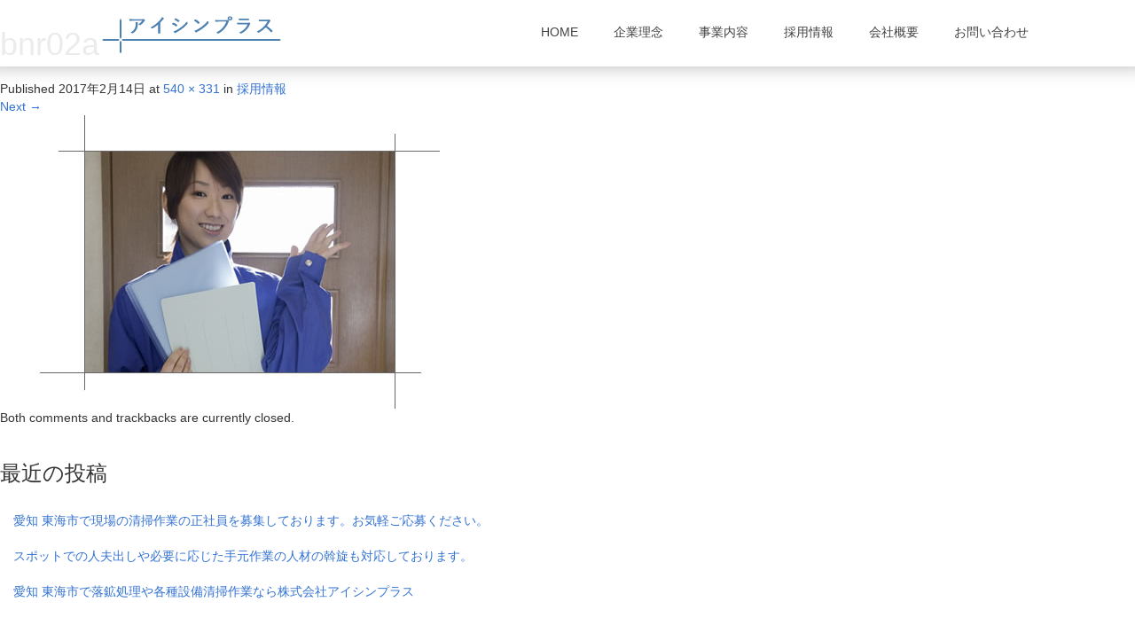

--- FILE ---
content_type: text/html; charset=UTF-8
request_url: https://aishin-plus.com/recruit/bnr02a/
body_size: 43196
content:
<!DOCTYPE html>
<html lang="ja">
<head>
  <meta charset="UTF-8">
  <meta name="viewport" content="width=device-width, initial-scale=1.0">
  <meta http-equiv="X-UA-Compatible" content="IE=edge">
  <meta name="format-detection" content="telephone=no">

  
  <meta name="description" content="...">

  
  <link rel="profile" href="https://gmpg.org/xfn/11">
  <link rel="pingback" href="https://aishin-plus.com/xmlrpc.php">

    
		<!-- All in One SEO 4.1.7 -->
		<title>bnr02a | 株式会社アイシンプラス</title>
		<meta name="robots" content="max-image-preview:large" />
		<script type="application/ld+json" class="aioseo-schema">
			{"@context":"https:\/\/schema.org","@graph":[{"@type":"WebSite","@id":"https:\/\/aishin-plus.com\/#website","url":"https:\/\/aishin-plus.com\/","name":"\u682a\u5f0f\u4f1a\u793e\u30a2\u30a4\u30b7\u30f3\u30d7\u30e9\u30b9","description":"\u611b\u77e5 \u6771\u6d77\u5e02\u3067\u306e\u5de5\u5834\u8a2d\u5099\u6e05\u6383 \u843d\u9271\u51e6\u7406\u306a\u3089\u30a2\u30a4\u30b7\u30f3\u30d7\u30e9\u30b9","inLanguage":"ja","publisher":{"@id":"https:\/\/aishin-plus.com\/#organization"}},{"@type":"Organization","@id":"https:\/\/aishin-plus.com\/#organization","name":"\u682a\u5f0f\u4f1a\u793e\u30a2\u30a4\u30b7\u30f3\u30d7\u30e9\u30b9","url":"https:\/\/aishin-plus.com\/"},{"@type":"BreadcrumbList","@id":"https:\/\/aishin-plus.com\/recruit\/bnr02a\/#main#breadcrumblist","itemListElement":[{"@type":"ListItem","@id":"https:\/\/aishin-plus.com\/#listItem","position":1,"item":{"@type":"WebPage","@id":"https:\/\/aishin-plus.com\/","name":"\u30db\u30fc\u30e0","description":"\u611b\u77e5 \u6771\u6d77\u5e02\u3067\u306e\u5de5\u5834\u8a2d\u5099\u6e05\u6383 \u843d\u9271\u51e6\u7406\u306a\u3089\u30a2\u30a4\u30b7\u30f3\u30d7\u30e9\u30b9","url":"https:\/\/aishin-plus.com\/"},"nextItem":"https:\/\/aishin-plus.com\/recruit\/bnr02a\/#main#listItem"},{"@type":"ListItem","@id":"https:\/\/aishin-plus.com\/recruit\/bnr02a\/#main#listItem","position":2,"item":{"@type":"WebPage","@id":"https:\/\/aishin-plus.com\/recruit\/bnr02a\/#main","name":"bnr02a","url":"https:\/\/aishin-plus.com\/recruit\/bnr02a\/#main"},"previousItem":"https:\/\/aishin-plus.com\/#listItem"}]},{"@type":"Person","@id":"https:\/\/aishin-plus.com\/author\/aishin\/#author","url":"https:\/\/aishin-plus.com\/author\/aishin\/","name":"aishin","image":{"@type":"ImageObject","@id":"https:\/\/aishin-plus.com\/recruit\/bnr02a\/#main#authorImage","url":"https:\/\/secure.gravatar.com\/avatar\/55c2219829c0e84987692744083fd091?s=96&d=mm&r=g","width":96,"height":96,"caption":"aishin"}},{"@type":"ItemPage","@id":"https:\/\/aishin-plus.com\/recruit\/bnr02a\/#main#itempage","url":"https:\/\/aishin-plus.com\/recruit\/bnr02a\/#main","name":"bnr02a | \u682a\u5f0f\u4f1a\u793e\u30a2\u30a4\u30b7\u30f3\u30d7\u30e9\u30b9","inLanguage":"ja","isPartOf":{"@id":"https:\/\/aishin-plus.com\/#website"},"breadcrumb":{"@id":"https:\/\/aishin-plus.com\/recruit\/bnr02a\/#main#breadcrumblist"},"datePublished":"2017-02-14T02:33:10+09:00","dateModified":"2017-02-14T07:25:05+09:00"}]}
		</script>
		<!-- All in One SEO -->

<link rel='dns-prefetch' href='//ajax.googleapis.com' />
<link rel='dns-prefetch' href='//s.w.org' />
<link rel="alternate" type="application/rss+xml" title="株式会社アイシンプラス &raquo; フィード" href="https://aishin-plus.com/feed/" />
<link rel="alternate" type="application/rss+xml" title="株式会社アイシンプラス &raquo; コメントフィード" href="https://aishin-plus.com/comments/feed/" />
<script type="text/javascript">
window._wpemojiSettings = {"baseUrl":"https:\/\/s.w.org\/images\/core\/emoji\/13.1.0\/72x72\/","ext":".png","svgUrl":"https:\/\/s.w.org\/images\/core\/emoji\/13.1.0\/svg\/","svgExt":".svg","source":{"concatemoji":"https:\/\/aishin-plus.com\/wp-includes\/js\/wp-emoji-release.min.js?ver=5.9.12"}};
/*! This file is auto-generated */
!function(e,a,t){var n,r,o,i=a.createElement("canvas"),p=i.getContext&&i.getContext("2d");function s(e,t){var a=String.fromCharCode;p.clearRect(0,0,i.width,i.height),p.fillText(a.apply(this,e),0,0);e=i.toDataURL();return p.clearRect(0,0,i.width,i.height),p.fillText(a.apply(this,t),0,0),e===i.toDataURL()}function c(e){var t=a.createElement("script");t.src=e,t.defer=t.type="text/javascript",a.getElementsByTagName("head")[0].appendChild(t)}for(o=Array("flag","emoji"),t.supports={everything:!0,everythingExceptFlag:!0},r=0;r<o.length;r++)t.supports[o[r]]=function(e){if(!p||!p.fillText)return!1;switch(p.textBaseline="top",p.font="600 32px Arial",e){case"flag":return s([127987,65039,8205,9895,65039],[127987,65039,8203,9895,65039])?!1:!s([55356,56826,55356,56819],[55356,56826,8203,55356,56819])&&!s([55356,57332,56128,56423,56128,56418,56128,56421,56128,56430,56128,56423,56128,56447],[55356,57332,8203,56128,56423,8203,56128,56418,8203,56128,56421,8203,56128,56430,8203,56128,56423,8203,56128,56447]);case"emoji":return!s([10084,65039,8205,55357,56613],[10084,65039,8203,55357,56613])}return!1}(o[r]),t.supports.everything=t.supports.everything&&t.supports[o[r]],"flag"!==o[r]&&(t.supports.everythingExceptFlag=t.supports.everythingExceptFlag&&t.supports[o[r]]);t.supports.everythingExceptFlag=t.supports.everythingExceptFlag&&!t.supports.flag,t.DOMReady=!1,t.readyCallback=function(){t.DOMReady=!0},t.supports.everything||(n=function(){t.readyCallback()},a.addEventListener?(a.addEventListener("DOMContentLoaded",n,!1),e.addEventListener("load",n,!1)):(e.attachEvent("onload",n),a.attachEvent("onreadystatechange",function(){"complete"===a.readyState&&t.readyCallback()})),(n=t.source||{}).concatemoji?c(n.concatemoji):n.wpemoji&&n.twemoji&&(c(n.twemoji),c(n.wpemoji)))}(window,document,window._wpemojiSettings);
</script>
<style type="text/css">
img.wp-smiley,
img.emoji {
	display: inline !important;
	border: none !important;
	box-shadow: none !important;
	height: 1em !important;
	width: 1em !important;
	margin: 0 0.07em !important;
	vertical-align: -0.1em !important;
	background: none !important;
	padding: 0 !important;
}
</style>
	<link rel='stylesheet' id='wp-block-library-css'  href='https://aishin-plus.com/wp-includes/css/dist/block-library/style.min.css?ver=3.0.2' type='text/css' media='all' />
<style id='global-styles-inline-css' type='text/css'>
body{--wp--preset--color--black: #000000;--wp--preset--color--cyan-bluish-gray: #abb8c3;--wp--preset--color--white: #ffffff;--wp--preset--color--pale-pink: #f78da7;--wp--preset--color--vivid-red: #cf2e2e;--wp--preset--color--luminous-vivid-orange: #ff6900;--wp--preset--color--luminous-vivid-amber: #fcb900;--wp--preset--color--light-green-cyan: #7bdcb5;--wp--preset--color--vivid-green-cyan: #00d084;--wp--preset--color--pale-cyan-blue: #8ed1fc;--wp--preset--color--vivid-cyan-blue: #0693e3;--wp--preset--color--vivid-purple: #9b51e0;--wp--preset--gradient--vivid-cyan-blue-to-vivid-purple: linear-gradient(135deg,rgba(6,147,227,1) 0%,rgb(155,81,224) 100%);--wp--preset--gradient--light-green-cyan-to-vivid-green-cyan: linear-gradient(135deg,rgb(122,220,180) 0%,rgb(0,208,130) 100%);--wp--preset--gradient--luminous-vivid-amber-to-luminous-vivid-orange: linear-gradient(135deg,rgba(252,185,0,1) 0%,rgba(255,105,0,1) 100%);--wp--preset--gradient--luminous-vivid-orange-to-vivid-red: linear-gradient(135deg,rgba(255,105,0,1) 0%,rgb(207,46,46) 100%);--wp--preset--gradient--very-light-gray-to-cyan-bluish-gray: linear-gradient(135deg,rgb(238,238,238) 0%,rgb(169,184,195) 100%);--wp--preset--gradient--cool-to-warm-spectrum: linear-gradient(135deg,rgb(74,234,220) 0%,rgb(151,120,209) 20%,rgb(207,42,186) 40%,rgb(238,44,130) 60%,rgb(251,105,98) 80%,rgb(254,248,76) 100%);--wp--preset--gradient--blush-light-purple: linear-gradient(135deg,rgb(255,206,236) 0%,rgb(152,150,240) 100%);--wp--preset--gradient--blush-bordeaux: linear-gradient(135deg,rgb(254,205,165) 0%,rgb(254,45,45) 50%,rgb(107,0,62) 100%);--wp--preset--gradient--luminous-dusk: linear-gradient(135deg,rgb(255,203,112) 0%,rgb(199,81,192) 50%,rgb(65,88,208) 100%);--wp--preset--gradient--pale-ocean: linear-gradient(135deg,rgb(255,245,203) 0%,rgb(182,227,212) 50%,rgb(51,167,181) 100%);--wp--preset--gradient--electric-grass: linear-gradient(135deg,rgb(202,248,128) 0%,rgb(113,206,126) 100%);--wp--preset--gradient--midnight: linear-gradient(135deg,rgb(2,3,129) 0%,rgb(40,116,252) 100%);--wp--preset--duotone--dark-grayscale: url('#wp-duotone-dark-grayscale');--wp--preset--duotone--grayscale: url('#wp-duotone-grayscale');--wp--preset--duotone--purple-yellow: url('#wp-duotone-purple-yellow');--wp--preset--duotone--blue-red: url('#wp-duotone-blue-red');--wp--preset--duotone--midnight: url('#wp-duotone-midnight');--wp--preset--duotone--magenta-yellow: url('#wp-duotone-magenta-yellow');--wp--preset--duotone--purple-green: url('#wp-duotone-purple-green');--wp--preset--duotone--blue-orange: url('#wp-duotone-blue-orange');--wp--preset--font-size--small: 13px;--wp--preset--font-size--medium: 20px;--wp--preset--font-size--large: 36px;--wp--preset--font-size--x-large: 42px;}.has-black-color{color: var(--wp--preset--color--black) !important;}.has-cyan-bluish-gray-color{color: var(--wp--preset--color--cyan-bluish-gray) !important;}.has-white-color{color: var(--wp--preset--color--white) !important;}.has-pale-pink-color{color: var(--wp--preset--color--pale-pink) !important;}.has-vivid-red-color{color: var(--wp--preset--color--vivid-red) !important;}.has-luminous-vivid-orange-color{color: var(--wp--preset--color--luminous-vivid-orange) !important;}.has-luminous-vivid-amber-color{color: var(--wp--preset--color--luminous-vivid-amber) !important;}.has-light-green-cyan-color{color: var(--wp--preset--color--light-green-cyan) !important;}.has-vivid-green-cyan-color{color: var(--wp--preset--color--vivid-green-cyan) !important;}.has-pale-cyan-blue-color{color: var(--wp--preset--color--pale-cyan-blue) !important;}.has-vivid-cyan-blue-color{color: var(--wp--preset--color--vivid-cyan-blue) !important;}.has-vivid-purple-color{color: var(--wp--preset--color--vivid-purple) !important;}.has-black-background-color{background-color: var(--wp--preset--color--black) !important;}.has-cyan-bluish-gray-background-color{background-color: var(--wp--preset--color--cyan-bluish-gray) !important;}.has-white-background-color{background-color: var(--wp--preset--color--white) !important;}.has-pale-pink-background-color{background-color: var(--wp--preset--color--pale-pink) !important;}.has-vivid-red-background-color{background-color: var(--wp--preset--color--vivid-red) !important;}.has-luminous-vivid-orange-background-color{background-color: var(--wp--preset--color--luminous-vivid-orange) !important;}.has-luminous-vivid-amber-background-color{background-color: var(--wp--preset--color--luminous-vivid-amber) !important;}.has-light-green-cyan-background-color{background-color: var(--wp--preset--color--light-green-cyan) !important;}.has-vivid-green-cyan-background-color{background-color: var(--wp--preset--color--vivid-green-cyan) !important;}.has-pale-cyan-blue-background-color{background-color: var(--wp--preset--color--pale-cyan-blue) !important;}.has-vivid-cyan-blue-background-color{background-color: var(--wp--preset--color--vivid-cyan-blue) !important;}.has-vivid-purple-background-color{background-color: var(--wp--preset--color--vivid-purple) !important;}.has-black-border-color{border-color: var(--wp--preset--color--black) !important;}.has-cyan-bluish-gray-border-color{border-color: var(--wp--preset--color--cyan-bluish-gray) !important;}.has-white-border-color{border-color: var(--wp--preset--color--white) !important;}.has-pale-pink-border-color{border-color: var(--wp--preset--color--pale-pink) !important;}.has-vivid-red-border-color{border-color: var(--wp--preset--color--vivid-red) !important;}.has-luminous-vivid-orange-border-color{border-color: var(--wp--preset--color--luminous-vivid-orange) !important;}.has-luminous-vivid-amber-border-color{border-color: var(--wp--preset--color--luminous-vivid-amber) !important;}.has-light-green-cyan-border-color{border-color: var(--wp--preset--color--light-green-cyan) !important;}.has-vivid-green-cyan-border-color{border-color: var(--wp--preset--color--vivid-green-cyan) !important;}.has-pale-cyan-blue-border-color{border-color: var(--wp--preset--color--pale-cyan-blue) !important;}.has-vivid-cyan-blue-border-color{border-color: var(--wp--preset--color--vivid-cyan-blue) !important;}.has-vivid-purple-border-color{border-color: var(--wp--preset--color--vivid-purple) !important;}.has-vivid-cyan-blue-to-vivid-purple-gradient-background{background: var(--wp--preset--gradient--vivid-cyan-blue-to-vivid-purple) !important;}.has-light-green-cyan-to-vivid-green-cyan-gradient-background{background: var(--wp--preset--gradient--light-green-cyan-to-vivid-green-cyan) !important;}.has-luminous-vivid-amber-to-luminous-vivid-orange-gradient-background{background: var(--wp--preset--gradient--luminous-vivid-amber-to-luminous-vivid-orange) !important;}.has-luminous-vivid-orange-to-vivid-red-gradient-background{background: var(--wp--preset--gradient--luminous-vivid-orange-to-vivid-red) !important;}.has-very-light-gray-to-cyan-bluish-gray-gradient-background{background: var(--wp--preset--gradient--very-light-gray-to-cyan-bluish-gray) !important;}.has-cool-to-warm-spectrum-gradient-background{background: var(--wp--preset--gradient--cool-to-warm-spectrum) !important;}.has-blush-light-purple-gradient-background{background: var(--wp--preset--gradient--blush-light-purple) !important;}.has-blush-bordeaux-gradient-background{background: var(--wp--preset--gradient--blush-bordeaux) !important;}.has-luminous-dusk-gradient-background{background: var(--wp--preset--gradient--luminous-dusk) !important;}.has-pale-ocean-gradient-background{background: var(--wp--preset--gradient--pale-ocean) !important;}.has-electric-grass-gradient-background{background: var(--wp--preset--gradient--electric-grass) !important;}.has-midnight-gradient-background{background: var(--wp--preset--gradient--midnight) !important;}.has-small-font-size{font-size: var(--wp--preset--font-size--small) !important;}.has-medium-font-size{font-size: var(--wp--preset--font-size--medium) !important;}.has-large-font-size{font-size: var(--wp--preset--font-size--large) !important;}.has-x-large-font-size{font-size: var(--wp--preset--font-size--x-large) !important;}
</style>
<link rel='stylesheet' id='contact-form-7-css'  href='https://aishin-plus.com/wp-content/plugins/contact-form-7/includes/css/styles.css?ver=5.5.6' type='text/css' media='all' />
<link rel='stylesheet' id='foobox-free-min-css'  href='https://aishin-plus.com/wp-content/plugins/foobox-image-lightbox/free/css/foobox.free.min.css?ver=2.7.16' type='text/css' media='all' />
<link rel='stylesheet' id='_tk-bootstrap-wp-css'  href='https://aishin-plus.com/wp-content/themes/amore_tcd028/includes/css/bootstrap-wp.css?ver=3.0.2' type='text/css' media='all' />
<link rel='stylesheet' id='_tk-bootstrap-css'  href='https://aishin-plus.com/wp-content/themes/amore_tcd028/includes/resources/bootstrap/css/bootstrap.min.css?ver=3.0.2' type='text/css' media='all' />
<link rel='stylesheet' id='_tk-font-awesome-css'  href='https://aishin-plus.com/wp-content/themes/amore_tcd028/includes/css/font-awesome.min.css?ver=4.1.0' type='text/css' media='all' />
<link rel='stylesheet' id='_tk-style-css'  href='https://aishin-plus.com/wp-content/themes/amore_tcd028/style.css?ver=3.0.2' type='text/css' media='all' />
<script type='text/javascript' src='https://ajax.googleapis.com/ajax/libs/jquery/1.11.3/jquery.min.js?ver=5.9.12' id='jquery-js'></script>
<script type='text/javascript' src='https://aishin-plus.com/wp-content/themes/amore_tcd028/includes/resources/bootstrap/js/bootstrap.js?ver=5.9.12' id='_tk-bootstrapjs-js'></script>
<script type='text/javascript' src='https://aishin-plus.com/wp-content/themes/amore_tcd028/includes/js/bootstrap-wp.js?ver=5.9.12' id='_tk-bootstrapwp-js'></script>
<script type='text/javascript' src='https://aishin-plus.com/wp-content/themes/amore_tcd028/includes/js/keyboard-image-navigation.js?ver=20120202' id='_tk-keyboard-image-navigation-js'></script>
<script type='text/javascript' id='foobox-free-min-js-before'>
/* Run FooBox FREE (v2.7.16) */
var FOOBOX = window.FOOBOX = {
	ready: true,
	disableOthers: false,
	o: {wordpress: { enabled: true }, countMessage:'image %index of %total', excludes:'.fbx-link,.nofoobox,.nolightbox,a[href*="pinterest.com/pin/create/button/"]', affiliate : { enabled: false }},
	selectors: [
		".foogallery-container.foogallery-lightbox-foobox", ".foogallery-container.foogallery-lightbox-foobox-free", ".gallery", ".wp-block-gallery", ".wp-caption", ".wp-block-image", "a:has(img[class*=wp-image-])", ".foobox"
	],
	pre: function( $ ){
		// Custom JavaScript (Pre)
		
	},
	post: function( $ ){
		// Custom JavaScript (Post)
		
		// Custom Captions Code
		
	},
	custom: function( $ ){
		// Custom Extra JS
		
	}
};
</script>
<script type='text/javascript' src='https://aishin-plus.com/wp-content/plugins/foobox-image-lightbox/free/js/foobox.free.min.js?ver=2.7.16' id='foobox-free-min-js'></script>
<link rel="https://api.w.org/" href="https://aishin-plus.com/wp-json/" /><link rel="alternate" type="application/json" href="https://aishin-plus.com/wp-json/wp/v2/media/50" /><link rel='shortlink' href='https://aishin-plus.com/?p=50' />
<link rel="alternate" type="application/json+oembed" href="https://aishin-plus.com/wp-json/oembed/1.0/embed?url=https%3A%2F%2Faishin-plus.com%2Frecruit%2Fbnr02a%2F%23main" />
<link rel="alternate" type="text/xml+oembed" href="https://aishin-plus.com/wp-json/oembed/1.0/embed?url=https%3A%2F%2Faishin-plus.com%2Frecruit%2Fbnr02a%2F%23main&#038;format=xml" />
<link rel="icon" href="https://aishin-plus.com/wp-content/uploads/2017/02/cropped-favi-32x32.png" sizes="32x32" />
<link rel="icon" href="https://aishin-plus.com/wp-content/uploads/2017/02/cropped-favi-192x192.png" sizes="192x192" />
<link rel="apple-touch-icon" href="https://aishin-plus.com/wp-content/uploads/2017/02/cropped-favi-180x180.png" />
<meta name="msapplication-TileImage" content="https://aishin-plus.com/wp-content/uploads/2017/02/cropped-favi-270x270.png" />
    <script type="text/javascript" src="https://aishin-plus.com/wp-content/themes/amore_tcd028/js/jquery.elevatezoom.js"></script>
  <script type="text/javascript" src="https://aishin-plus.com/wp-content/themes/amore_tcd028/parallax.js"></script>
  <script type="text/javascript" src="https://aishin-plus.com/wp-content/themes/amore_tcd028/js/jscript.js"></script>
   

  <script type="text/javascript">
    jQuery(function() {
      jQuery(".zoom").elevateZoom({
        zoomType : "inner",
        zoomWindowFadeIn: 500,
        zoomWindowFadeOut: 500,
        easing : true
      });
    });
  </script>

<!-- スマホテキストから電話 -->
  <script type="text/javascript">
function smtel(telno){
    if((navigator.userAgent.indexOf('iPhone') > 0 && navigator.userAgent.indexOf('iPod') == -1) || navigator.userAgent.indexOf('Android') > 0 && navigator.userAgent.indexOf('Mobile') > 0){
        document.write('<a class="tel-link" href="tel:'+telno+'">'+telno+'</a>');
        }else{
        document.write('<span class="tel-link">'+telno+'</span>');
    }
}
  </script>

  <script type="text/javascript" src="https://aishin-plus.com/wp-content/themes/amore_tcd028/js/syncertel.js"></script>

  <link rel="stylesheet" media="screen and (max-width:991px)" href="https://aishin-plus.com/wp-content/themes/amore_tcd028/responsive.css?ver=3.0.2">
  <link rel="stylesheet" href="//maxcdn.bootstrapcdn.com/font-awesome/4.3.0/css/font-awesome.min.css">
  <link rel="stylesheet" href="https://aishin-plus.com/wp-content/themes/amore_tcd028/amore.css?ver=3.0.2" type="text/css" />
  <link rel="stylesheet" href="https://aishin-plus.com/wp-content/themes/amore_tcd028/comment-style.css?ver=3.0.2" type="text/css" />
  <style type="text/css">
          .site-navigation{position:fixed;}
    
  .fa, .wp-icon a:before {display:inline-block;font:normal normal normal 14px/1 FontAwesome;font-size:inherit;text-rendering:auto;-webkit-font-smoothing:antialiased;-moz-osx-font-smoothing:grayscale;transform:translate(0, 0)}
  .fa-phone:before, .wp-icon.wp-fa-phone a:before {content:"\f095"; margin-right:5px;}

  body { font-size:14px; }
  a {color: #3473D1;}
  a:hover {color: #2364C4;}
  #global_menu ul ul li a{background:#3473D1;}
  #global_menu ul ul li a:hover{background:#2364C4;}
  #previous_next_post a:hover{
    background: #2364C4;
  }
  .social-icon:hover{
    background-color: #3473D1 !important;
  }
  .up-arrow:hover{
    background-color: #3473D1 !important;
  }

  .menu-item:hover *:not(.dropdown-menu *){
    color: #3473D1 !important;
  }
  .menu-item a:hover{
    color: #3473D1 !important;
  }
  .button a, .pager li > a, .pager li > span{
    background-color: #2364C4;
  }
  .button a:hover, .pager li > a:hover{
    background-color: #3473D1;
  }
  .button-green a{
    background-color: #3473D1;
  }
  .button-green a:hover{
    background-color: #C2C2C2;
  }
  .timestamp{
    color: #3473D1;
  }
  .blog-list-timestamp{
    color: #3473D1;
  }

  .first-h1{
    color: #FFFFFF;
    text-shadow: 1px 1px 10px #666666 !important;
  }
  .second-body, .second-body{
    color: #333333;
  }
  .top-headline.third_headline{
      color: #FFFFFF;
      text-shadow: 1px 1px 10px #666666;
  }
  .top-headline.fourth_headline{
      color: #FFFFFF;
      text-shadow: 1px 1px 10px #666666;
  }
  .top-headline.fifth_headline{
      color: #FFFFFF;
      text-shadow: 1px 1px 10px #666666;
  }

  .top-headline{
      color: #FFFFFF;
      text-shadow: 0px 0px 10px #666666;
  }

  .thumb:hover:after{
      box-shadow: inset 0 0 0 7px #3473D1;
  }


    p { word-wrap:break-word; }
  
  body {
    font-family: "游ゴシック", YuGothic, "ヒラギノ角ゴ Pro", "Hiragino Kaku Gothic Pro", "メイリオ", "Meiryo", sans-serif;
}

section {
    background-color: rgba(255, 255, 255, 1);
}

#main-image {
   background:none ;
}

.h_logo { width:202px; height:auto; }

.first-h1   {
    font-family: "游ゴシック", YuGothic, "ヒラギノ角ゴ Pro", "Hiragino Kaku Gothic Pro", "メイリオ", "Meiryo", sans-serif;
    letter-spacing: 0.3em;
}

.site-navigation {
    background-color: rgba(255,255,255,0.9);
    -moz-box-shadow: -1px -26px 24px 21px rgba(0, 0, 0, 0.41);
    -webkit-box-shadow: -1px -26px 24px 21px rgba(0, 0, 0, 0.41);
    -ms-box-shadow: -1px -26px 24px 21px rgba(0, 0, 0, 0.41);
    box-shadow: -1px -26px 24px 21px rgba(0, 0, 0, 0.41);
}

.menu-item * {
    color: #424242 !important;
}

.second-lead.mb40 h2 {
    color: #4c81b1;
    font-weight: bold;
    line-height: 1.4em;
}

.second-lead h2 {
    color: #4c81b1;
    font-weight: bold;
    line-height: 1.4em;
}

.romaji {
    font-family: "游ゴシック", YuGothic, "ヒラギノ角ゴ Pro", "Hiragino Kaku Gothic Pro", "メイリオ", "Meiryo", sans-serif;
}

h2 {
    font-family:"游ゴシック", YuGothic, "ヒラギノ角ゴ Pro", "Hiragino Kaku Gothic Pro", "メイリオ", "Meiryo", sans-serif;
}

.top-headline {
    font-family: "游ゴシック", YuGothic, "ヒラギノ角ゴ Pro", "Hiragino Kaku Gothic Pro", "メイリオ", "Meiryo", sans-serif;
}

.top-headline {
    color: #FFFFFF !important;
    text-shadow: 0px 1px 5px #666666 !important;
    letter-spacing: 0.3em;
    font-size: 3em;
}

.third-banner-headline {
    width: 100%;
    text-align: center;
    font-size: 20px;
    letter-spacing: 0.1em !important;
    font-weight: bold;
    color: #000;
}

.fifth-banner-headline {
    width: 100%;
    text-align: left;
    font-size: 20px;
    letter-spacing: 0.1em !important;
    font-weight: bold;
    color: #000;
}

.map-wrap-dark {
    background-color: rgba(0, 0, 0, 0.65);
}

.scrolltotop {
    background: none;
}

.up-arrow {
    background-color: #ffffff;
}

.up-arrow:hover {
    background-color: #3473D1 !important;
}

.footbnr {
    text-align: center;
}



.footer-menu ul li a {
    text-align: center;
}

.scrolltotop {
    background: none;
    text-align: center;
}

.single-page h2 {
    font-size: 1.8em;
    text-align: center;
    background-image: url(https://aishin-plus.com/wp-content/uploads/2017/02/tt_bg.jpg);
    background-repeat: no-repeat;
    background-position-x: center;
    background-position-y: bottom;
    padding: 0 0 25px;
    margin: 0 0 30px;
    color: #4c81b1;
}

.single-page td, .single-page th {
    border: none;
    border-bottom: 1px solid #bbb;
    border-top: 1px solid #fff;
    padding: 20px 26px 18px;
    line-height: 1.6em;
    background: #fff;
    font-size: 14px;
    text-align:left;
}

 .single-page th {
    background: #fff;
    border-right: 1px solid #bbb;
    font-weight: bold;
    width: 25%;
}

.single-page p {
    line-height: 30px;
    font-size: 14px;
    margin-bottom: 20px;
    text-align: center;
}

.single-page img {
    margin-top: 0px !important;
}

.wpcf7 p {    
    text-align: left;
}

.wpcf7 input.wpcf7-submit {
    background-color: #3473D1;
    border-radius: 6px;
}

.wpcf7 input.wpcf7-submit:hover {
    background-color: #3399cc !important;
}

.margin-100 {
   margin-bottom:100px;
}

.margin-90 {
   margin-bottom:90px;
}

.margin-80{
   margin-bottom:80px;
}

.margin-70{
   margin-bottom:70px;
}

.margin-60{
   margin-bottom:60px;
}

.margin-50{
   margin-bottom:50px;
}

.margin-40 {
   margin-bottom:40px;
}

.margin-30 {
   margin-bottom:30px;
}

.margin-20 {
   margin-bottom:20px;
}

.margin-10 {
   margin-bottom:10px;
}


@media only screen and (min-width: 767px) {
.h_logo {
    width: 202px;
    height: auto;
}
}

@media (max-width: 1024px) {
#topcover {
    background: url(https://aishin-plus.com/wp-content/uploads/2017/02/sp-main.jpg) center center no-repeat;
    background-size: cover;
}
.navbar-collapse {
    margin-top: 14px;
    background-color: rgba(255, 255, 255, 0.8) !important;
    border-top: 0px solid transparent;
}
}

@media only screen and (max-width: 991px) {
.amore-divider .top-headline {
    margin-top: 0px;
    margin-bottom: 10px;
}

.top-headline {
    font-size: 2em;
}

.navbar-collapse {
    margin-top: 14px;
    background-color: rgba(255, 255, 255, 0.8) !important;
    border-top: 0px solid transparent;
}

.menu-item * {
    color: #424242 !important;
}
.dropdown-menu li a {
    padding: 10px 0 10px 35px;
    color: #424242 !important;
}

.single-page td, .single-page th {
    padding: 15px 15px 14px;
    font-size: 10px;
}

.single-page th {
    width: 60%;
}


p.teltext  a {
    font-size: 1.6em;
    margin-top: 9px;
    color: #ffffff;
}

}
  </style>

<!-- ここから背景動画用 -->
<script type="text/javascript" src="https://aishin-plus.com/wp-content/themes/amore_tcd028/js/jquery.mb.YTPlayer.js"></script>
<script>
  $(function(){
      $(".player").mb_YTPlayer();
    });
</script>
<link href="https://aishin-plus.com/wp-content/themes/amore_tcd028/js/jquery.mb.YTPlayer.min.css" media="all" rel="stylesheet" type="text/css">
<!-- ここまで -->
<!-- Google tag (gtag.js) -->
<script async src="https://www.googletagmanager.com/gtag/js?id=G-NTPECQBQC4"></script>
<script>
  window.dataLayer = window.dataLayer || [];
  function gtag(){dataLayer.push(arguments);}
  gtag('js', new Date());

  gtag('config', 'G-NTPECQBQC4');
</script>
</head>

<body data-rsssl=1 class="attachment attachment-template-default attachmentid-50 attachment-jpeg">
  
  <div id="verytop"></div>
  <nav id="header" class="site-navigation">
      <div class="container">
      <div class="row">
        <div class="site-navigation-inner col-xs-120 no-padding" style="padding:0px">
          <div class="navbar navbar-default">
            <div class="navbar-header">
              <button type="button" class="navbar-toggle" data-toggle="collapse" data-target=".navbar-collapse" style='z-index:3000'>
                <span class="sr-only">Toggle navigation </span>
                <span class="icon-bar"></span>
                <span class="icon-bar"></span>
                <span class="icon-bar"></span>
              </button>

              <div id="logo-area">
                <div id='logo_image'>
<h1 id="logo" style="top:18px; left:0px;"><a href=" https://aishin-plus.com/" title="株式会社アイシンプラス" data-label="株式会社アイシンプラス"><img class="h_logo" src="https://aishin-plus.com/wp-content/uploads/tcd-w/logo.png?1764470758" alt="株式会社アイシンプラス" title="株式会社アイシンプラス" /></a></h1>
</div>
                              </div>

            </div>

            <!-- The WordPress Menu goes here -->
            <div class="pull-right right-menu">
                            <div class="collapse navbar-collapse"><ul id="main-menu" class="nav navbar-nav"><li id="menu-item-22" class="menu-item menu-item-type-post_type menu-item-object-page menu-item-home menu-item-22"><a title="HOME" href="https://aishin-plus.com/">HOME</a></li>
<li id="menu-item-38" class="menu-item menu-item-type-post_type menu-item-object-page menu-item-38"><a title="企業理念" href="https://aishin-plus.com/rinen/">企業理念</a></li>
<li id="menu-item-28" class="menu-item menu-item-type-post_type menu-item-object-page menu-item-28"><a title="事業内容" href="https://aishin-plus.com/service/">事業内容</a></li>
<li id="menu-item-31" class="menu-item menu-item-type-post_type menu-item-object-page menu-item-31"><a title="採用情報" href="https://aishin-plus.com/recruit/">採用情報</a></li>
<li id="menu-item-21" class="menu-item menu-item-type-post_type menu-item-object-page menu-item-has-children menu-item-21 dropdown"><a title="会社概要" href="https://aishin-plus.com/company/" data-toggle="dropdown" class="dropdown-toggle" aria-haspopup="true">会社概要 <span class="caret"></span></a>
<ul role="menu" class=" dropdown-menu">
	<li id="menu-item-24" class="menu-item menu-item-type-taxonomy menu-item-object-category menu-item-24"><a title="お知らせ" href="https://aishin-plus.com/category/new/">お知らせ</a></li>
</ul>
</li>
<li id="menu-item-23" class="menu-item menu-item-type-post_type menu-item-object-page menu-item-23"><a title="お問い合わせ" href="https://aishin-plus.com/contact/">お問い合わせ</a></li>
</ul></div>                          </div>

          </div><!-- .navbar -->
        </div>
      </div>
    </div><!-- .container -->
  </nav><!-- .site-navigation -->

<div class="main-content">
  
	
		
		<article id="post-50" class="post-50 attachment type-attachment status-inherit hentry">
			<header class="entry-header">
				<h1 class="entry-title">bnr02a</h1>
				<div class="entry-meta">
					Published <span class="entry-date"><time class="entry-date" datetime="2017-02-14T11:33:10+09:00">2017年2月14日</time></span> at <a href="https://aishin-plus.com/wp-content/uploads/2017/02/bnr02a.jpg" title="Link to full-size image">540 &times; 331</a> in <a href="https://aishin-plus.com/recruit/" title="Return to 採用情報" rel="gallery">採用情報</a>				</div><!-- .entry-meta -->

				<nav role="navigation" id="image-navigation" class="image-navigation">
					<div class="nav-previous"></div>
					<div class="nav-next"><a href='https://aishin-plus.com/recruit/cont02/#main'>Next <span class="meta-nav">&rarr;</span></a></div>
				</nav><!-- #image-navigation -->
			</header><!-- .entry-header -->

			<div class="entry-content">
				<div class="entry-attachment">
					<div class="attachment">
						<a href="https://aishin-plus.com/recruit/bnr02a/#main" title="bnr02a" rel="attachment"><img width="540" height="331" src="https://aishin-plus.com/wp-content/uploads/2017/02/bnr02a.jpg" class="attachment-1200x1200 size-1200x1200" alt="" loading="lazy" srcset="https://aishin-plus.com/wp-content/uploads/2017/02/bnr02a.jpg 540w, https://aishin-plus.com/wp-content/uploads/2017/02/bnr02a-300x184.jpg 300w" sizes="(max-width: 540px) 100vw, 540px" /></a>					</div><!-- .attachment -->

									</div><!-- .entry-attachment -->

							</div><!-- .entry-content -->

			<footer class="entry-meta">
				Both comments and trackbacks are currently closed.			</footer><!-- .entry-meta -->
		</article><!-- #post-## -->

		
	

				<div class="sidebar-padder">

																									
		<div class="side_widget clearfix widget_recent_entries" id="recent-posts-2">

		<h3 class="side_headline">最近の投稿</h3>

		<ul>
											<li>
					<a href="https://aishin-plus.com/kyujinsaiyo/">愛知 東海市で現場の清掃作業の正社員を募集しております。お気軽ご応募ください。</a>
									</li>
											<li>
					<a href="https://aishin-plus.com/ninpudashiassen/">スポットでの人夫出しや必要に応じた手元作業の人材の斡旋も対応しております。</a>
									</li>
											<li>
					<a href="https://aishin-plus.com/rakkousyori/">愛知 東海市で落鉱処理や各種設備清掃作業なら株式会社アイシンプラス</a>
									</li>
					</ul>

		</div>
<div class="side_widget clearfix widget_archive" id="archives-2">
<h3 class="side_headline">アーカイブ</h3>

			<ul>
					<li><a href='https://aishin-plus.com/2017/02/'>2017年2月</a></li>
			</ul>

			</div>
															
		</div><!-- close .sidebar-padder -->
<!--div id="footer" style="background:#444">
  <div class="container" style="padding-bottom:10px; padding-top:10px;">
    <div class="row hidden-xs">
      <div class="col-xs-60 col-xs-offset-30 text-center">
              </div>
      <div class="col-xs-30 text-right">
                        <a class="target_blank" href="https://aishin-plus.com/feed/"><img src="https://aishin-plus.com/wp-content/themes/amore_tcd028/images/rss.png" class="social-icon"></a>      </div>
    </div>

    <div class="row visible-xs">
      <div class="col-xs-120 text-center" style="margin-top:10px">
              </div>
      <div class="col-xs-120 text-center" style="margin-top:10px; margin-bottom:10px">
                        <a class="target_blank" href="https://aishin-plus.com/feed/"><img src="https://aishin-plus.com/wp-content/themes/amore_tcd028/images/rss.png" class="social-icon" style="margin-right:20px"></a>      </div>
    </div>
  </div>
</div-->


<div class="hidden-xs" style="background:#FAFAFA">
  <div class="container amore-section" style="padding: 60px 0 50px;">
    <div class="row" style="color:white; width:740px; margin:0 auto;">
      <div class="col-xs-120 text-center romaji"><div id="footer_logo_area" style="top:0px; left:0px;">
<h3 id="footer_logo">
<a href="https://aishin-plus.com/" title="株式会社アイシンプラス"><img class="f_logo" src="https://aishin-plus.com/wp-content/uploads/tcd-w/footer-image.png" alt="株式会社アイシンプラス" title="株式会社アイシンプラス" /></a>
</h3>
</div>
</div>
    </div>
        <div class="row" style="color:white; width:540px; margin:0 auto;">

            <div class="col-xs-40 no-padding hidden-xs">
          <div class="footer-menu collapse navbar-collapse"><ul id="menu-f1" class="nav navbar-nav"><li id="menu-item-66" class="menu-item menu-item-type-post_type menu-item-object-page menu-item-66"><a title="企業理念" href="https://aishin-plus.com/rinen/">企業理念</a></li>
<li id="menu-item-68" class="menu-item menu-item-type-post_type menu-item-object-page menu-item-68"><a title="事業内容" href="https://aishin-plus.com/service/">事業内容</a></li>
</ul></div>      </div>
                  <div class="col-xs-40 no-padding hidden-xs">
          <div class="footer-menu collapse navbar-collapse"><ul id="menu-f2" class="nav navbar-nav"><li id="menu-item-72" class="menu-item menu-item-type-post_type menu-item-object-page menu-item-72"><a title="採用情報" href="https://aishin-plus.com/recruit/">採用情報</a></li>
<li id="menu-item-70" class="menu-item menu-item-type-post_type menu-item-object-page menu-item-70"><a title="会社概要" href="https://aishin-plus.com/company/">会社概要</a></li>
</ul></div>      </div>
                  <div class="col-xs-40 no-padding hidden-xs">
          <div class="footer-menu collapse navbar-collapse"><ul id="menu-f3" class="nav navbar-nav"><li id="menu-item-73" class="menu-item menu-item-type-taxonomy menu-item-object-category menu-item-73"><a title="お知らせ" href="https://aishin-plus.com/category/new/">お知らせ</a></li>
<li id="menu-item-74" class="menu-item menu-item-type-post_type menu-item-object-page menu-item-74"><a title="お問い合わせ" href="https://aishin-plus.com/contact/">お問い合わせ</a></li>
</ul></div>      </div>
                </div>
  </div>
  <div class="scrolltotop">
    <a href="#verytop"><img class="up-arrow" src="https://aishin-plus.com/wp-content/themes/amore_tcd028/images/up-arrow2.png" /></a>
  </div>
</div>

<div id="footer-copr" style="font-size:12px; background:#777777;">
  <div class="container" style="padding-bottom:0px; padding:20px; color:white;">
    <div class="row">
      <div class="col-sm-60 text-left hidden-xs">
        <span class="footer-zipcode">476-0012</span>        <span class="footer-address">愛知県東海市富木島町伏見3-11-2</span>        <span class="footer-phone">052-601-2010</span>      </div>
      <div class="col-sm-60 text-right hidden-xs romaji">
        <span class="copyright">Copyright &copy;&nbsp; <a href="https://aishin-plus.com/">株式会社アイシンプラス</a> All Rights Reserved.</span>
      </div>
      <div class="col-sm-60 text-center visible-xs romaji">
        <span class="copyright">Copyright &copy;&nbsp; <a href="https://aishin-plus.com/">株式会社アイシンプラス</a> All Rights Reserved.</span>
      </div>
    </div>
  </div>
</div>

<script type='text/javascript' src='https://aishin-plus.com/wp-includes/js/dist/vendor/regenerator-runtime.min.js?ver=0.13.9' id='regenerator-runtime-js'></script>
<script type='text/javascript' src='https://aishin-plus.com/wp-includes/js/dist/vendor/wp-polyfill.min.js?ver=3.15.0' id='wp-polyfill-js'></script>
<script type='text/javascript' id='contact-form-7-js-extra'>
/* <![CDATA[ */
var wpcf7 = {"api":{"root":"https:\/\/aishin-plus.com\/wp-json\/","namespace":"contact-form-7\/v1"}};
/* ]]> */
</script>
<script type='text/javascript' src='https://aishin-plus.com/wp-content/plugins/contact-form-7/includes/js/index.js?ver=5.5.6' id='contact-form-7-js'></script>
<script type='text/javascript' src='https://aishin-plus.com/wp-content/themes/amore_tcd028/includes/js/skip-link-focus-fix.js?ver=20130115' id='_tk-skip-link-focus-fix-js'></script>
<script type='text/javascript' src='https://aishin-plus.com/wp-includes/js/comment-reply.min.js?ver=5.9.12' id='comment-reply-js'></script>

<script type="text/javascript">

    var canLoad = true

    function page_ajax_get(){
      var page = jQuery('.paged').last().attr('data-paged') || 2;
      var cat = null;
      var ajaxurl = 'https://aishin-plus.com/wp-admin/admin-ajax.php';

      canLoad = false

      jQuery.ajax({
        type: 'POST',
        url: ajaxurl,
        data: {"action": "load-filter", cat: cat, paged:page },
        success: function(response) {
          if(response.length > 100){
            var id = page - 1;
            id.toString();
            jQuery("#infiniscroll").html(jQuery("#infiniscroll").html() + response);
          } else {
            jQuery("#pagerlink").html("最終ページ")
            jQuery("#pagerbutton").attr("disabled", "disabled")
          }

          setTimeout(function(){ canLoad = true }, 2000)
        }
      })
    }
    
  jQuery(window).load(function(){

    jQuery("#site-cover").fadeOut('slow');

    var cat = null
    var currentSlide = -1

    var fixStuff = function(){
      jQuery(".heightaswidth").each(function(){
        jQuery(this).css('height', jQuery(this).outerWidth())
      })

/* ここ削除 */
    
      jQuery(".verticalcenter").each(function(){
        var center = (jQuery(this).parent().width() / 2) - parseInt(jQuery(this).parent().css('padding-top'))
        //var size = jQuery(this).outerHeight() / 2
        var size = 13;
        jQuery(this).css('padding-top', center - size + 20)
      })

      jQuery(".verticalcentersplash").each(function(){
        var center = jQuery(window).height() / 2
        var size = jQuery(this).outerHeight() / 2
        jQuery(this).css('padding-top', center - size)
      })
    }

    // var nextSlide = function(){
    //   currentSlide++
  
    //   if(jQuery("[data-order='" + currentSlide + "']").length == 0) currentSlide = 0

    //   jQuery('.parallax-mirror[data-order]').fadeOut("slow");
    //   jQuery("[data-order='" + currentSlide + "']").fadeIn("slow");
    // }

    //   jQuery('.parallax-mirror[data-order]').hide();


    var nextSlide = function(){      
      currentSlide++
  
      if(jQuery("[data-order='" + currentSlide + "']").length == 0) currentSlide = 0

            // if( $( window ).width() > 767 ){
        jQuery('.parallax-mirror[data-order]').fadeOut("slow");
      // } else {
            // }
      
      jQuery("[data-order='" + currentSlide + "']").fadeIn("slow");
    }

            // if( $( window ).width() > 767 ){
        jQuery('.parallax-mirror[data-order]').hide();
      // } else {
            // }


      fixStuff();
      nextSlide();

     setInterval(nextSlide, 3000);


     setInterval(function(){
      jQuery(".fade-me-in").first().fadeIn().removeClass('fade-me-in');
     }, 200)



     jQuery(window).resize(function() {
      fixStuff();
     });




    if (jQuery("#telephone").length && jQuery("#logo").length) {
      jQuery("#telephone").css('left', jQuery("#logo").width() + 30)
    }

    jQuery('#topcover').addClass('topcover-visible')

    jQuery("a[href*=#]:not([href=#])").click(function(){
      if(location.pathname.replace(/^\//,"")==this.pathname.replace(/^\//,"")&&location.hostname==this.hostname){
        var e=jQuery(this.hash);
        if(e=e.length?e:jQuery("[name="+this.hash.slice(1)+"]"),e.length)return jQuery("html,body").animate({scrollTop:e.offset().top},1e3),!1
      }
    })

    $(".menu-item, .menu-item a").click(function(){ })

    jQuery(window).scroll(function(){
      var center = jQuery(window).height() - 300

/*

      if(jQuery(window).scrollTop() > jQuery("#footer").offset().top - jQuery(window).height() && canLoad){
        page_ajax_get();
      }
*/

      jQuery('.invisibletexteffect').each(function(){
        var percentFromCenter = Math.abs(( (jQuery(this).offset().top + jQuery(this).outerHeight() / 2 ) - jQuery(document).scrollTop()) - center) / center

        if(percentFromCenter < 1)
          jQuery(this).removeClass('offsetted')
      })


    })
  })

  </script>

 
</body>
</html>